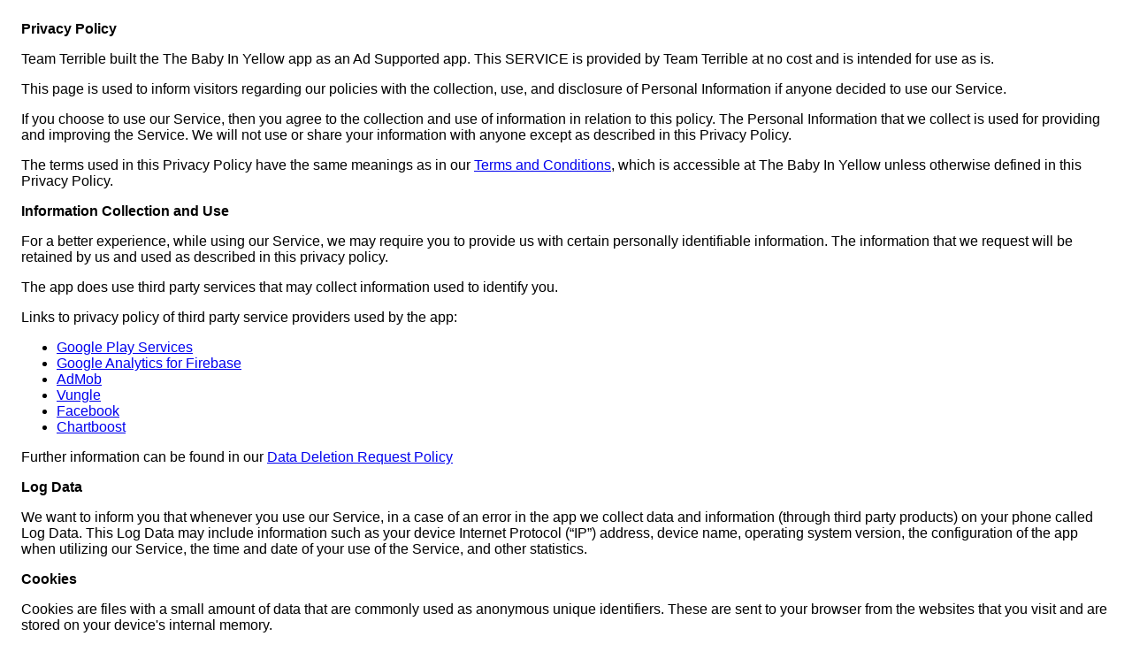

--- FILE ---
content_type: text/html; charset=utf-8
request_url: https://babyinyellow.com/privacy/
body_size: 1502
content:
<!DOCTYPE html>
<html>

<head>
  <meta charset='utf-8'>
  <meta name='viewport' content='width=device-width'>
  <title>Privacy Policy</title>
  <style>
    body {
      font-family: 'Helvetica Neue', Helvetica, Arial, sans-serif;
      padding: 1em;
    }
  </style>
</head>

<body>
  <strong>Privacy Policy</strong>
  <p>
    Team Terrible built the The Baby In Yellow app as
    an Ad Supported app. This SERVICE is provided by
    Team Terrible at no cost and is intended for use as
    is.
  </p>
  <p>
    This page is used to inform visitors regarding our
    policies with the collection, use, and disclosure of Personal
    Information if anyone decided to use our Service.
  </p>
  <p>
    If you choose to use our Service, then you agree to
    the collection and use of information in relation to this
    policy. The Personal Information that we collect is
    used for providing and improving the Service. We will not use or share your information with
    anyone except as described in this Privacy Policy.
  </p>
  <p>
    The terms used in this Privacy Policy have the same meanings
    as in our <a href="/tc/" target="_blank" rel="noopener noreferrer">Terms and Conditions</a>, which is accessible at
    The Baby In Yellow unless otherwise defined in this Privacy Policy.
  </p>
  <p><strong>Information Collection and Use</strong></p>
  <p>
    For a better experience, while using our Service, we
    may require you to provide us with certain personally
    identifiable information. The information that
    we request will be retained by us and used as described in this privacy policy.
  </p>
  <div>
    <p>
      The app does use third party services that may collect
      information used to identify you.
    </p>
    <p>
      Links to privacy policy of third party service providers used
      by the app:
    </p>
    <ul>
      <li><a href="https://www.google.com/policies/privacy/" target="_blank" rel="noopener noreferrer">Google Play Services</a></li>
      <li><a href="https://firebase.google.com/policies/analytics" target="_blank" rel="noopener noreferrer">Google Analytics for Firebase</a></li>
      <li><a href="https://support.google.com/admob/answer/6128543?hl=en" target="_blank" rel="noopener noreferrer">AdMob</a></li>
      <li><a href="https://vungle.com/privacy/" target="_blank" rel="noopener noreferrer">Vungle</a></li>
      <li><a href="https://www.facebook.com/about/privacy/" target="_blank" rel="noopener noreferrer">Facebook</a></li>
      <li><a href="https://answers.chartboost.com/en-us/articles/200780269" target="_blank" rel="noopener noreferrer">Chartboost</a></li>
    </ul>
  </div>
  <p>
    Further information can be found in our <a href="/ddr/" target="_blank" rel="noopener noreferrer">Data Deletion Request Policy</a>
  </p>
  <p><strong>Log Data</strong></p>
  <p>
    We want to inform you that whenever you
    use our Service, in a case of an error in the app
    we collect data and information (through third party
    products) on your phone called Log Data. This Log Data may
    include information such as your device Internet Protocol
    (“IP”) address, device name, operating system version, the
    configuration of the app when utilizing our Service,
    the time and date of your use of the Service, and other
    statistics.
  </p>
  <p><strong>Cookies</strong></p>
  <p>
    Cookies are files with a small amount of data that are
    commonly used as anonymous unique identifiers. These are sent
    to your browser from the websites that you visit and are
    stored on your device's internal memory.
  </p>
  <p>
    This Service does not use these “cookies” explicitly. However,
    the app may use third party code and libraries that use
    “cookies” to collect information and improve their services.
    You have the option to either accept or refuse these cookies
    and know when a cookie is being sent to your device. If you
    choose to refuse our cookies, you may not be able to use some
    portions of this Service.
  </p>
  <p><strong>Service Providers</strong></p>
  <p>
    We may employ third-party companies and
    individuals due to the following reasons:
  </p>
  <ul>
    <li>To facilitate our Service;</li>
    <li>To provide the Service on our behalf;</li>
    <li>To perform Service-related services; or</li>
    <li>To assist us in analyzing how our Service is used.</li>
  </ul>
  <p>
    We want to inform users of this Service
    that these third parties have access to your Personal
    Information. The reason is to perform the tasks assigned to
    them on our behalf. However, they are obligated not to
    disclose or use the information for any other purpose.
  </p>
  <p><strong>Security</strong></p>
  <p>
    We value your trust in providing us your
    Personal Information, thus we are striving to use commercially
    acceptable means of protecting it. But remember that no method
    of transmission over the internet, or method of electronic
    storage is 100% secure and reliable, and we cannot
    guarantee its absolute security.
  </p>
  <p><strong>Links to Other Sites</strong></p>
  <p>
    This Service may contain links to other sites. If you click on
    a third-party link, you will be directed to that site. Note
    that these external sites are not operated by us.
    Therefore, we strongly advise you to review the
    Privacy Policy of these websites. We have
    no control over and assume no responsibility for the content,
    privacy policies, or practices of any third-party sites or
    services.
  </p>
  <p><strong>Children’s Privacy</strong></p>
  <p>
    These Services do not address anyone under the age of 13.
    We do not knowingly collect personally
    identifiable information from children under 13 years of age. In the case
    we discover that a child under 13 has provided
    us with personal information, we immediately
    delete this from our servers. If you are a parent or guardian
    and you are aware that your child has provided us with
    personal information, please contact us so that
    we will be able to do necessary actions.
  </p>
  <p><strong>Changes to This Privacy Policy</strong></p>
  <p>
    We may update this Policy from
    time to time. Thus, you are advised to review this page
    periodically for any changes. We will
    notify you of any changes by posting the new Policy on
    this page.
  </p>
  <p>This policy is effective as of 2022-04-18</p>
  <p><strong>Contact Us</strong></p>
  <p>
    If you have any questions or suggestions about this Policy, do not hesitate to contact us at contact@teamterriblegames.com.
  </p>
</body>

</html>